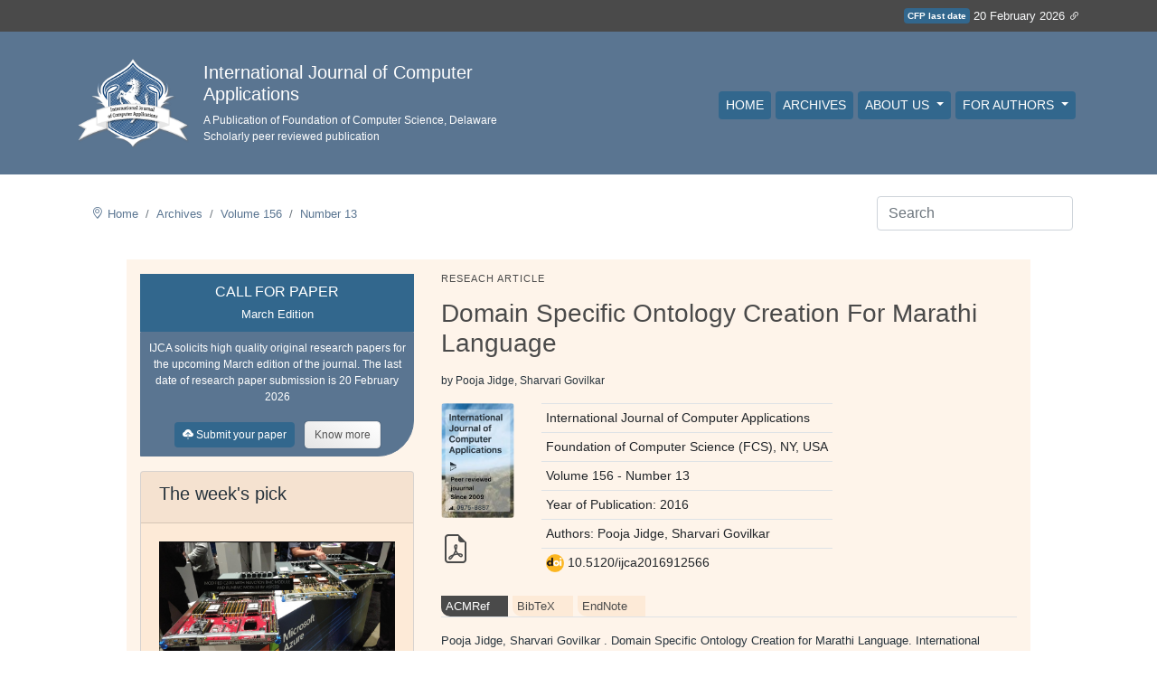

--- FILE ---
content_type: text/html; charset=utf-8
request_url: https://www.ijcaonline.org/archives/volume156/number13/26767-2016912566/
body_size: 8705
content:


<!doctype html>
<html lang="en">

<head>

    

<!-- Consent form signal 
On Jan 6, 2025, we have been notified in the google analytics page that we have to set up 
consent mode.
-->
<script>
  // Define dataLayer and the gtag function.
  window.dataLayer = window.dataLayer || [];
  function gtag(){dataLayer.push(arguments);}

  // Set default consent to 'denied' as a placeholder
  // Determine actual values based on your own requirements
  gtag('consent', 'default', {
    'ad_storage': 'denied',
    'ad_user_data': 'denied',
    'ad_personalization': 'denied',
    'analytics_storage': 'denied'
  });
</script>

<!-- Google tag (gtag.js) -->
<script async src="https://www.googletagmanager.com/gtag/js?id=G-NQPF4GFSVG"></script>
<script>
  window.dataLayer = window.dataLayer || [];
  function gtag(){dataLayer.push(arguments);}

  gtag('js', new Date());
  gtag('config', 'G-NQPF4GFSVG');
</script>

<!-- Create one update function for each consent parameter 
https://support.google.com/analytics/answer/14546213 
-->
<script>
  function consentGrantedAdStorage() {
    gtag('consent', 'update', {
      'ad_storage': 'granted',
      'ad_user_data': 'granted',
      'ad_personalization': 'granted',
      'analytics_storage': 'granted'
    });
  }
</script>

    
    <!-- Required meta tags -->
    <meta charset="utf-8">
    <meta name="viewport" content="width=device-width, initial-scale=1, shrink-to-fit=no">

    <link rel="icon" href="/media/journal_static_resources/b94044df-6d7f-429e-871c-9719b64eb165/paper-logo.gif" type="image/x-icon" />
    
    <!-- Bootstrap CSS -->
    <link rel="stylesheet" href="/static/journal/css/main.min.css">
    <!-- <link rel="stylesheet" type="text/css" href="/static/journal/css/main.css"> -->
    <link rel="stylesheet" type="text/css" href="/static/journal/css/template_0408202302.css">
    <!-- <link rel="stylesheet" href="https://cdn.jsdelivr.net/npm/bootstrap-icons@1.7.0/font/bootstrap-icons.css"> -->
    <link rel="preconnect" href="https://fonts.googleapis.com">
    <link rel="preconnect" href="https://fonts.gstatic.com" crossorigin>
    <!-- <link href="https://fonts.googleapis.com/css2?family=Poppins:wght@100;200;300;400;500;600;700;800&display=swap" rel="stylesheet"> -->
    <!-- <link rel="stylesheet" type="text/css" href="//fonts.googleapis.com/css?family=The+Girl+Next+Door" /> -->
    
    <link rel="stylesheet" href="/themes/dynamic_css/"> <!-- This should be the last stylesheet so that it can overrride defaults. -->

    <title>
Domain Specific Ontology Creation for Marathi Language
</title>

    
<meta name="description" content="Ontology is one of the central areas in the field of natural language processing (NLP) and artificial intelligence. Today, millions of documents are present in Indian regional languages. To build ontology for these documents manually is time consuming and expensive task. Therefore, this paper prese…">
<meta name="keywords" content="Domain Specific Ontology Creation for Marathi Language journal computer science electronics electrical engineering">
<meta name="publisher" content="Foundation of Computer Science USA">


    
    
    <link rel="canonical" href="https://ijcaonline.org/archives/volume156/number13/26767-2016912566/" />



    
    <meta name="citation_title" content="Domain Specific Ontology Creation for Marathi Language">

    
    <meta name="citation_author" content="Pooja Jidge">
    
    <meta name="citation_author" content="Sharvari Govilkar">
    

    <meta name="citation_publication_date" content="2016/None/6">
    <meta name="citation_journal_title" content="International Journal of Computer Applications">
    <meta name="citation_volume" content="156">
    <meta name="citation_issue" content="13">
    <meta name="citation_firstpage" content="6">
    <meta name="citation_lastpage" content="9">
    <meta name="citation_pdf_url" content="https://www.ijcaonline.org/archives/volume156/number13/jidge-2016-ijca-912566.pdf">


</head>

<body>
    
    <!-- <section class="container-fluid bckgnd8 c14 p-2">
      <small class="fw-300 text-light d-flex align-items-center justify-content-end container">
          <div class="timezone mr-1">EST</div>
          <div class="date">Monday, 20 September 2021</div>
      </small>
    </section> -->

    <top_most_thin_banner> 
      
        
      
        
      
        
      
        
      
        
      
        
      
        
      
        
      
        
      
        
      
        
      
        
      
        
            <style>
.outage-notice, .outage-notice a {
  color: #721c24;
}
.outage-notice a:hover {
  color: #491217;
}
</style>



<section class="container-fluid bckgnd8 c14 p-2 d-flex">
<small class="fw-300 text-light d-flex align-items-center justify-content-end container">
          <div class="badge badge-secondary mr-1 p-1" style="background-color:var(--c18)">CFP last date</div>
          <div class="date">20 February 2026 
            <a href="/calls-/"><i class="bi bi-link-45deg"></i></a> 
          </div>
</small>
</section>
        
      
    </top_most_thin_banner>
    
    

    

<nav class="navbar navbar-expand-lg navbar-light main-nav">
    <div class="container">
        <div class="row no-gutters py-3">
            <div class="col">
                <a class="navbar-brand" href="/">
                    <img class='logo' src="https://ijca.phdfocus.com/media/journal_logo/IJCA_logo_RT65_copy.png" alt="IJCA logo">
                </a>
            </div>
            <div class="col d-flex align-items-center">
                <div class="tag-lines">
                    <div class="h5 text-white">International Journal of Computer Applications</div>
                    <div class="tag-line2 text-white">A Publication of Foundation of Computer Science, Delaware</div>
                    <div class="tag-line3 text-white">Scholarly peer reviewed publication</div>
                </div>
            </div>
        </div>
        <button class="navbar-toggler" style='border: 1px solid #fff !important' type="button" data-toggle="collapse" data-target="#navbarNav" aria-controls="navbarNav" aria-expanded="false" aria-label="Toggle navigation">
            <i class="bi bi-list" style="color:#fff;"></i>
        </button>
        <div class="collapse navbar-collapse justify-content-end fw-300" id="navbarNav">
            <div class="navbar-nav">
                <a class="nav-link active pl-2" aria-current="page" href="/">Home</a>
                
                
                <a class="nav-link pl-2" href="/archives/">Archives</a>
                

                
                <div class="nav-item dropdown">
                    <a class="nav-link dropdown-toggle custom-dropdown-toggle pl-2" href="#" id="navbarDropdown" role="button" data-toggle="dropdown" aria-haspopup="true" aria-expanded="false">
                        About Us
                    </a>
                    <div class="dropdown-menu dropdown-menu-right custom-dropdown-menu" aria-labelledby="navbarDropdown">
                        
                        <a class="dropdown-item" href="/the-model-/">The Model</a>
                        
                        <a class="dropdown-item" href="/indexing-/">Indexing, Abstracting, and  Archiving</a>
                        
                        <a class="dropdown-item" href="/editorialboard/">Editorial Board</a>
                        
                        <a class="dropdown-item" href="/review-board/">Review Board</a>
                        
                        <a class="dropdown-item" href="/associateeditorial/">Associate Editorial Board</a>
                        
                        <a class="dropdown-item" href="/publication-ethics/">Policy on Publication Ethics</a>
                        
                        <a class="dropdown-item" href="/vision-a-mission/">Vision &amp; Mission</a>
                        
                        <a class="dropdown-item" href="/publication-ethics-and-malpractice-statement/">Publication Ethics and Malpractice Statement</a>
                        
                    </div>
                </div>
                
                <div class="nav-item dropdown">
                    <a class="nav-link dropdown-toggle custom-dropdown-toggle pl-2" href="#" id="navbarDropdown" role="button" data-toggle="dropdown" aria-haspopup="true" aria-expanded="false">
                        For Authors
                    </a>
                    <div class="dropdown-menu dropdown-menu-right custom-dropdown-menu" aria-labelledby="navbarDropdown">
                        
                        <a class="dropdown-item" href="/calls-/">Call for Paper - Submission Open</a>
                        
                        <a class="dropdown-item" href="/topics-/">Topics</a>
                        
                        <a class="dropdown-item" href="/journal-hardcopy/">Journal Prints</a>
                        
                        <a class="dropdown-item" href="/article-correction-policy/">Article Correction Policy</a>
                        
                        <a class="dropdown-item" href="/publishing-practices/">Publishing practices</a>
                        
                        <a class="dropdown-item" href="/ijca-faq/">IJCA Frequently Asked Queries</a>
                        
                        <a class="dropdown-item" href="/authors-rights/">Authors Self-Archiving Policy</a>
                        
                        <a class="dropdown-item" href="/citation-improvement/">Citation Improvement</a>
                        
                    </div>
                </div>
                


            </div>
        </div>
    </div>
</nav>

    <nav class="navbar justify-content-between">
      
      <div class="container mt-3">
        
          <div class='breadcrumb-container'>
            <nav aria-label="breadcrumb">
              <ol class="breadcrumb py-0 mb-0 align-items-center bg-white">
                  <i class="bi bi-geo-alt"></i>
                  <li class="breadcrumb-item"><a href="/">Home</a></li>
                  
<li class="breadcrumb-item"><a href="/archives/">Archives</a></li>
<li class="breadcrumb-item"><a href="/archives/volume156/">Volume 156</a></li>
<li class="breadcrumb-item"><a href="/archives/volume156/number13/">Number 13</a></li>

              </ol>
            </nav>
          </div>

          
          <form class="form-inline pl-md-3" id='search_input_in_nav'  method="GET" action="/search/">
              <input class="form-control mr-sm-2" type="search" placeholder="Search" aria-label="Search" 
              value="" name="query_string" />
          </form>

      </div>

    </nav>

    

    
    <cookie_consent_modal>
      

      
          
      
          
      
          
      
          
      
          
      
          
      
          
      
          
      
          
      
          
      
          
      
          
      
          
      
    </cookie_consent_modal>




    
<section class="container mt-4 row mx-auto main-section-background">

    <div class="row mt-3">
        <!-- left column -->
        <!-- 
            Reverse the order of rows in bootstrap for mobile devices
            https://stackoverflow.com/questions/60942431/reverse-the-order-of-rows-in-bootstrap-for-mobile-devices

            Order columns through Bootstrap4
            https://stackoverflow.com/questions/37814508/order-columns-through-bootstrap4
         -->
        <div class="col-md-5 col-lg-4 pb-5 order-last order-md-first">

            <internal_left_col>
            
                
            
                
            
                
            
                
            
                
            
                
            
                
            
                
            
                
            
                
            
                
            
                
                    


<div class="p-0">

    <div class="meta-date p-2" style="border-bottom-right-radius: 0px !important;">
        <div class="text-uppercase">
            Call for Paper
        </div> 
        <small>
            March Edition
        </small>
    </div>

    <div class="uk-button-primary p-2 tag-line3 text-center" style="border-bottom-right-radius: 40px;">
        IJCA solicits high quality original research papers for the upcoming March edition of the journal. 
        The last date of research paper submission is 20 February 2026
        <br>
        <br>

        <a href="https://ijca.phdfocus.com/mtsAuthor/books/upload/" target='_blank' class="link-style">
            <div class="btn meta-date px-2 py-1 mr-2" style="font-size:12px">
                <i class="bi bi-cloud-upload-fill"></i>
                Submit your paper
            </div>
        </a>

        <a href="/calls-/">
            <div class="btn conference-btn" style="font-size:12px">
                Know more
            </div>
        </a>

    </div>  

</div>

            <!-- week's pick module in left column -->
            
            <div class="card journal-card-1 mt-3">
                <div class="card-header">
                    <h5 class="fw-400">The week's pick</h5>
                </div>
                <div class="card-body">
                    <img src="/media/journal_static_resources/b94044df-6d7f-429e-871c-9719b64eb165/call_for_paper_journal_pick_of_the_week_article.jpg" class="img-fluid mb-3" alt="Responsive image">
                    <div class="recent-article-title">
                        <a href="/archives/volume187/number76/an-energy-efficient-low-cost-hybrid-owcrf-iot-architecture-for-biomedical-telemonitoring-in-resource-constrained-environments/">An Energy-Efficient, Low-Cost Hybrid OWC–RF IoT Architecture for Biomedical Telemonitoring in Resource-Constrained Environments</a>
                    </div>

                    <br>

                    
                    <a href="#" class="uk-button-primary isbn-tag fs-13px fw-300">Heriniaina Mamitina Rabearison</a>
                    
                    <a href="#" class="uk-button-primary isbn-tag fs-13px fw-300">Fanjanirina Razafison</a>
                    
                    <a href="#" class="uk-button-primary isbn-tag fs-13px fw-300">Harlin Andriatsihoarana</a>
                    

                </div>
            </div>
            

            
            <!-- Random article module in left column -->
            <div class="card journal-card-1 mt-4">
                <div class="card-header">
                    <h5 class="fw-400">Random Articles</h5>
                </div>
                <div class="card-body">


                    <ul class="list-group list-group-flush">

                        <li class="list-group-item bg-transparent px-0">
                            
                            
                                
                            
                                
                            
                                
                            
                                
                            

                        </li>
                        
                    </ul>


                </div>
            </div>
            
                
            
                
            
            </internal_left_col>

        </div>

        <!-- right column -->
        <div class="col-md-7 col-lg-8">

            
            

<style>
    /* We are using the classed here and not in the .css file because the 'static' template tag does not work within CSS files since Django's template tags are only processed in template files. */
    .index-level2 {
        background: url("/static/journal/images/level-bg.png") 10px 50% no-repeat;
        padding-left: 30px;
    }


    .index-level3 {
        background: url("/static/journal/images/level-bg.png") 10px 50% no-repeat;
        padding-left: 60px;
    }
</style>

<div class="row">
    <div class="col article-type mb-2">
        <h6>Reseach Article</h6>
    </div>
</div>

<div class="row">
    <div class="col article-title mb-2">
        <h3>Domain Specific Ontology Creation for Marathi Language</h3>
    </div>
</div>

<div class="row">
    <div class="col">
        <div class="tag-line2 mb-3">by 
            
            Pooja Jidge,
            
            Sharvari Govilkar
            
        </div>
    </div>
</div>

<div class="row article-page">
    <div class="col-2">
        <img src="/media/journal_static_resources/b94044df-6d7f-429e-871c-9719b64eb165/journal_cover_thumbnail.png" class="img-fluid rounded" alt="journal cover thumbnail">
        
        
        <a href="https://www.ijcaonline.org/archives/volume156/number13/jidge-2016-ijca-912566.pdf" target='_blank'>
        
            <h2  class="mt-3">
                <i class="bi bi-file-earmark-pdf">
                    <!-- <h6 style="position:relative; top:-3px; left:3px; font-size: 12px;">1700</h6> -->
                </i>
            </h2>

        </a>
        

    </div>
    <div class="col-10">
        <!-- article details -->
        <table class="table table-hover table-responsive">
            <tbody>
                <tr>
                    <td>International Journal of Computer Applications</td>
                </tr>
                <tr>
                    <td>Foundation of Computer Science (FCS), NY, USA </td>
                </tr>
                <tr>
                    <td>Volume 156 - Number 13</td>
                </tr>
                <tr>
                    <td>Year of Publication: 2016</td>
                </tr>
                <tr>
                    <td>Authors: 
                        
                        Pooja Jidge,
                        
                        Sharvari Govilkar
                        
                    </td>
                </tr>
                
                <tr>
                    <td>
                        <img src="/static/journal/images/DOI_logo.svg.png" style="
    width: 20px;
">
                        
                        10.5120/ijca2016912566
                    </td>
                </tr>
                
            </tbody>
        </table>

    </div>
</div>

<div class="biblio-section">
    <ul class="nav nav-tabs" id="myTab" role="tablist">
        <li class="nav-item" role="presentation">
            <button class="nav-link2 active" id="home-tab" data-toggle="tab" data-target="#home" type="button" role="tab" aria-controls="home" aria-selected="true">ACMRef</button>
        </li>
        <li class="nav-item" role="presentation">
            <button class="nav-link2" id="profile-tab" data-toggle="tab" data-target="#profile" type="button" role="tab" aria-controls="profile" aria-selected="false">BibTeX</button>
        </li>
        <li class="nav-item" role="presentation">
            <button class="nav-link2" id="contact-tab" data-toggle="tab" data-target="#contact" type="button" role="tab" aria-controls="contact" aria-selected="false">EndNote</button>
        </li>
    </ul>
    <div class="tab-content" id="myTabContent">
        <div class="tab-pane fade show active" id="home" role="tabpanel" aria-labelledby="home-tab">
            <p class="small fw-300 mt-3">
                
                Pooja Jidge,
                
                Sharvari Govilkar
                . 
                
                Domain Specific Ontology Creation for Marathi Language. 
                International Journal of Computer Applications. 
                156, 13 ( Dec 2016), 
                6-9. 
                DOI=10.5120/ijca2016912566
            </p>
        </div>
        <div class="tab-pane fade" id="profile" role="tabpanel" aria-labelledby="profile-tab">

            <div class="fs-13px fw-300 mt-3">
                <div>@article{
                    10.5120/ijca2016912566,</div>
                <div class="ml-5">author = {
                
                    
                    Pooja Jidge,
                    
                    Sharvari Govilkar
                    

                },</div>
                <div class="ml-5">title = { Domain Specific Ontology Creation for Marathi Language },</div>
                <div class="ml-5">journal = {
                    International Journal of Computer Applications    
                },</div>
                <div class="ml-5">issue_date = { Dec 2016 },</div>
                <div class="ml-5">volume = { 156 },</div>
                <div class="ml-5">number = { 13 },</div>
                <div class="ml-5">month = { Dec },</div>
                <div class="ml-5">year = { 2016 },</div>
                <div class="ml-5">issn = { 0975-8887 },</div>
                <div class="ml-5">pages = {
                    6-9
                },</div>
                <div class="ml-5">numpages = {9},</div>
                <div class="ml-5">url = { 
                    
                    https://ijcaonline.org/archives/volume156/number13/26767-2016912566/ 
                },</div>
                
                <div class="ml-5">doi = { 10.5120/ijca2016912566 },</div>
                
                <div class="ml-5">publisher = {Foundation of Computer Science (FCS), NY, USA},</div>
                <div class="ml-5">address = {New York, USA}</div>
                <div>}</div>
            </div>





        </div>
        <div class="tab-pane fade" id="contact" role="tabpanel" aria-labelledby="contact-tab">
            <div class="fs-13px fw-300 mt-3">
                <div>%0 Journal Article</div>
                <div>%1 2024-02-07T00:02:29.948069+05:30</div>

                
                <div>%A Pooja Jidge</div>
                
                <div>%A Sharvari Govilkar</div>
                

                <div>%T Domain Specific Ontology Creation for Marathi Language</div>
                <div>%J International Journal of Computer Applications</div>
                <div>%@ 0975-8887</div>
                <div>%V 156</div>
                <div>%N 13</div>
                <div>%P 6-9</div>
                <div>%D 2016</div>
                <div>%I Foundation of Computer Science (FCS), NY, USA</div>
            </div>    
        </div>
      </div>
</div>

<h5 class="mt-4">
    Abstract
</h5>

<div class="row">
    <div class="col">
        <p class="fs-14px fw-300">
            Ontology is one of the central areas in the field of natural language processing (NLP) and artificial intelligence. Today, millions of documents are present in Indian regional languages. To build ontology for these documents manually is time consuming and expensive task. Therefore, this paper presents a system to build an automatic ontology from the unstructured text. Since the unstructured text is widely available still it is difficult for users to find the relation between different concepts. Ontology provides a graphical representation of different concepts that are easily understandable by the user. We have limited our work to Marathi language only. The objective is to propose a system that will accept unstructured Marathi language text as input and provide ontology tree as an output.
        </p>
    </div>
</div>

<h5 class="mt-3">
    References
</h5>

<div class="row force-break-long-sentence">
    <div class="col">
        <ol class="fs-14px fw-300">

            

            <li>
                Saraswathi, S., Siddhiqaa, A. M., Kalaimagal, K., and Kalaiyarasi, M. “BiLingual information retrieval system for English and Tamil”, Journal of Computing, vol. 2, pp. 85-89, April 2010.
            </li>

            

            <li>
                S. M., and Rao, S. “Ontology approach for cross language information retrieval”, International Journal of Computer Technology and Applications, vol. 2, pp. 379-384, 2011. 5. 5.
            </li>

            

            <li>
                Talita, P., Yeo, A. W., and Kulathuramaiyer, N. “Challenges in building domain ontology for minority languages”, in Proc. of IEEE International Conference on Computer Applications and Industrial Electronics, 2010, pp. 574-578.
            </li>

            

            <li>
                Ananthapadmanaban, K. R, and Srivatsa, S. K. “Personalization of user profile: creating user profile ontology for Tamilnadu Tourism”, International Journal of Computer Applications, IJCA, vol. 23, pp. 42-47, June 2011. 36
            </li>

            

            <li>
                Saraswathi, S., Jemibha, P., Sugandhi, M., Mathimozhi, M., Sophia, A. L., and Nagarathinam, A. “Semi-automatic ontology based bilingual information retrieval system (Pilgrimage tourism in South India)”, International Journal of Intelligent Systems and Applications, MECS, vol. 4, pp. 48-55, April 2012.
            </li>

            

            <li>
                Bhatt, B., and Bhattacharyya, P. 2012. “Domain specific ontology extractor for Indian languages”, In Proceedings of 10th Workshop on Asian Language Resources, coling, mumbai, 2012, pp. 75-84
            </li>

            

            <li>
                Chaware, S., and Rao, S. “Ontology supported inference system for Hindi and Punjabi”, In Proceedings of IEEE International Conference on Technology Enhanced Education, 2012, pp. 1-6.
            </li>

            

            <li>
                Rajveer Kaur, Saurabh Sharma “Pre-processing of Domain Ontology Graph Generation System in Punjabi”, International Journal of Engineering Trends and Technology (IJETT) – Volume 17 Number 3 – Nov 2014.
            </li>

            
        </ol>
    </div>
</div>

<!-- index terms -->

<h5 class="mt-3">
    Index Terms
</h5>

<div class="row">
    <div class="col">
        <p class="fs-14px fw-300">
            <div class="indextop">Computer Science</div>
            <div class="index-level2">
                <div class="badge badge-info">Information Sciences</div>
            </div>
            
        </p>
    </div>
</div>

<!-- keywords -->
<h5 class="mt-3">
    Keywords
</h5>

<div class="row">
    <div class="col">
        <p class="fs-14px fw-300">
            
            <span class="nav-link2" style="display: inline-block;">Ontology</span>
            
            <span class="nav-link2" style="display: inline-block;"> k partite graph</span>
            
            <span class="nav-link2" style="display: inline-block;"> F- measure</span>
            
        </p>
    </div>
</div>

<div class="row mb-3 text-right">
    <div class="col">
        <a href="https://ijca.phdfocus.com/">
            <div class="btn conference-btn text-left py-0 px-1" style="font-size:12px">
                <span class="fw-500">Powered by</span>
                <span class="c8">
                    <span class="fw-500">PhD</span><span class="fw-400">Focus</span><sup><small>TM</small></sup>
                </span>
            </div>
        </a>
    </div>
</div>



            
            

        </div>
    </div>

</section>


    

<div class="container">

    <footer class="pt-4 my-md-5 pt-md-5 border-top">

        
            
        
            
        
            
        
            
        
            
        
            
        
            
        
            
        
            
                <div class="row">

    <div class="col-md-4 mr-auto">
        <h6>This digital library is running on</h6>
        <div class="fw-500" style="font-family: sans-serif; font-weight: 900;">
            <a href="https://phdfocus.org">PhDFocus™</a>
        </div>

        <!-- <img width='70%' src="https://www.pikpng.com/pngl/m/424-4243430_reviewers-for-these-journals-can-track-verify-and.png" alt=""> -->
        <small class="d-block mb-3 text-muted pt-3">IJCA is published by Foundation of Computer Science Inc.</small>
        <small class="d-block mb-3 text-muted pt-0">&copy; IJCA 2026</small>
        <small class="d-block mb-3 text-muted pt-0">
            <a href="/terms-of-service/">Terms of Service</a> | 
            <a href="/privacy-policy/">Privacy Policy</a> |
            <a href="/contact-us/">Contact Us</a>
        </small>
    </div>

    <div class="col-md-4">
        <div class="article-type d-flex flex-column justify-content-center mt-4 mt-md-0">
            <img src="https://assets.crossref.org/logo/crossref-logo-landscape-200.svg" width="200" height="68" alt="Crossref logo">
            <small class="d-block mb-1 text-muted pt-3">IJCA is a voting member of CrossRef. Each of the IJCA articles has its     unique DOI reference.</small>
            <small class='text-muted'><a href='/publication-ethics'>Explore more details > </a></small>
        </div>
    </div>
            
</div>
            
        
            
        
            
        
            
        
            
        

    </footer>

<div>

<script>
    var loadCSS = function(hrefArray) {
        hrefArray.forEach(function(href) {
            var cssLink = document.createElement("link");
            cssLink.href = href;
            cssLink.rel = "stylesheet";
            cssLink.type = "text/css";
            var head = document.getElementsByTagName("head")[0];
            head.parentNode.insertBefore(cssLink, head);
        });
    };

    window.addEventListener('load', function() {
        // Initially we used `window.onload = function() {...` but it was not working. ChatGPT suggested using `addEventListener`.
        loadCSS([
            "https://cdn.jsdelivr.net/npm/bootstrap-icons@1.7.0/font/bootstrap-icons.css",
            "https://fonts.googleapis.com/css2?family=Poppins:wght@100;200;300;400;500;600;700;800&display=swap",
            "/static/journal/css/main.css"
        ]);
    });

</script>



    <!--<script src="https://code.jquery.com/jquery-3.4.1.slim.min.js"
    integrity="sha384-J6qa4849blE2+poT4WnyKhv5vZF5SrPo0iEjwBvKU7imGFAV0wwj1yYfoRSJoZ+n" crossorigin="anonymous">
    </script>-->
    <script src="https://code.jquery.com/jquery-3.3.1.min.js" defer>
    </script> <!-- Replaced jquery file to support extra functions like SlideOut etc -->
    <script src="https://cdn.jsdelivr.net/npm/popper.js@1.16.0/dist/umd/popper.min.js"
    integrity="sha384-Q6E9RHvbIyZFJoft+2mJbHaEWldlvI9IOYy5n3zV9zzTtmI3UksdQRVvoxMfooAo" crossorigin="anonymous" defer>
    </script> <!-- the cookie popup also uses it -->

    <script src="/static/journal/js/bootstrap.min.js" defer></script>
    

    <script>

      /*
      We have observed that the dropdown menu items which are longer tends to break the layout of the navbar.
      
      This JavaScript code will truncate the text content of all elements with class dropdown-item to 20 characters 
      if the window width is less than 390 pixels. It also adds an ellipsis (...) to indicate truncation. 
      The original text is stored in a data attribute so it can be restored if the window size changes again.

      Ref: https://chat.openai.com/c/9e41be65-1602-4857-8828-702ad0a08d26
      */

      function truncateText() {
        var elements = document.querySelectorAll('.dropdown-item');

        elements.forEach(function(element) {
            var originalText = element.getAttribute('data-original-text');

            // If the data-original-text attribute hasn't been set, store the current text
            if (!originalText) {
                originalText = element.textContent;
                element.setAttribute('data-original-text', originalText);
            }

            // If the screen width is less than 280px, truncate the text
            if (window.innerWidth < 390 && originalText.length > 20) {
                element.textContent = originalText.substring(0, 20) + '...';
            } else {
                // If the screen width is greater than or equal to 280px, restore the original text
                element.textContent = originalText;
            }
        });
      }

      // Call the function initially
      truncateText();

      // Also call the function whenever the window is resized
      window.addEventListener('resize', truncateText);

    </script>


</body>

</html>

--- FILE ---
content_type: text/css
request_url: https://www.ijcaonline.org/themes/dynamic_css/
body_size: 288
content:

    :root {
        --c1: #004D9F;
        --c2: #5A5A5A;
        --c3: #555555;
        --c4: #FFFFFF;
        --c5: #E5E5E5;
        --c6: #F59630;
        --c7: #333333;
        --c8: #0071BC;
        --c9: #DDEEF9;
        --c10: #B2C9E1;
        --c11: #F2F2F2;
        --c12: #C7D9EC;
        --c13: #FFECD5;
        --c14: #DD7018;
        --c15: #8E99A1;
        --c16: #EBF3FA;
        --c17: #5C7C9D;
        --c18: #32678D;
        --c19: #4A4A4A;
        --c20: #5a7591;
        --c21: #FFA860;
        --c22: rgba(0, 77, 159, 0.15);
        --c23: rgba(245, 150, 48, 0.1);
        --c24: red;
        --c25: #ccc;
        --c26: #D6E2F4;
        --c27: rgba(0,0,0,0.75);
    }
    